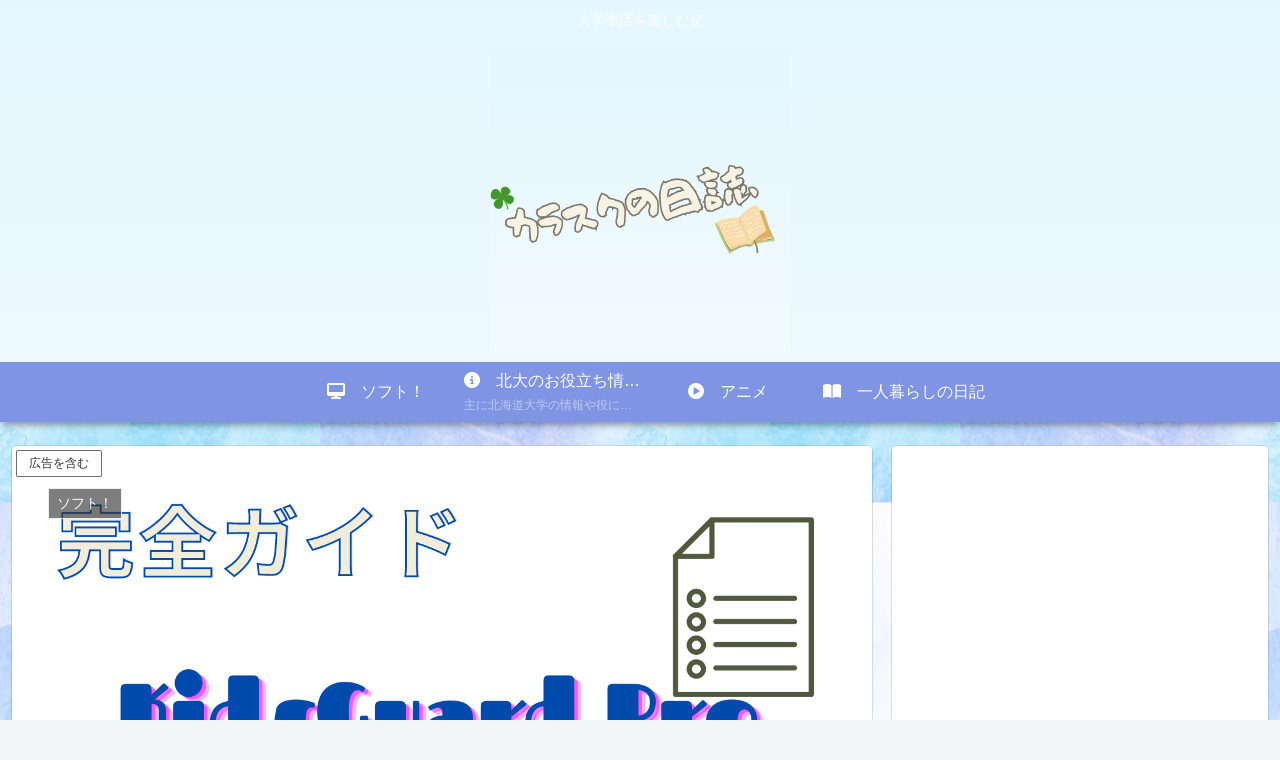

--- FILE ---
content_type: text/html; charset=utf-8
request_url: https://www.google.com/recaptcha/api2/anchor?ar=1&k=6LcGssgaAAAAAPhOd8RP_3m2n1whOQ4dgVx_M9uu&co=aHR0cHM6Ly93d3cua2FyYXNrdW4uY29tOjQ0Mw..&hl=en&v=PoyoqOPhxBO7pBk68S4YbpHZ&size=invisible&badge=inline&anchor-ms=20000&execute-ms=30000&cb=rfnwzhn0u0u7
body_size: 48770
content:
<!DOCTYPE HTML><html dir="ltr" lang="en"><head><meta http-equiv="Content-Type" content="text/html; charset=UTF-8">
<meta http-equiv="X-UA-Compatible" content="IE=edge">
<title>reCAPTCHA</title>
<style type="text/css">
/* cyrillic-ext */
@font-face {
  font-family: 'Roboto';
  font-style: normal;
  font-weight: 400;
  font-stretch: 100%;
  src: url(//fonts.gstatic.com/s/roboto/v48/KFO7CnqEu92Fr1ME7kSn66aGLdTylUAMa3GUBHMdazTgWw.woff2) format('woff2');
  unicode-range: U+0460-052F, U+1C80-1C8A, U+20B4, U+2DE0-2DFF, U+A640-A69F, U+FE2E-FE2F;
}
/* cyrillic */
@font-face {
  font-family: 'Roboto';
  font-style: normal;
  font-weight: 400;
  font-stretch: 100%;
  src: url(//fonts.gstatic.com/s/roboto/v48/KFO7CnqEu92Fr1ME7kSn66aGLdTylUAMa3iUBHMdazTgWw.woff2) format('woff2');
  unicode-range: U+0301, U+0400-045F, U+0490-0491, U+04B0-04B1, U+2116;
}
/* greek-ext */
@font-face {
  font-family: 'Roboto';
  font-style: normal;
  font-weight: 400;
  font-stretch: 100%;
  src: url(//fonts.gstatic.com/s/roboto/v48/KFO7CnqEu92Fr1ME7kSn66aGLdTylUAMa3CUBHMdazTgWw.woff2) format('woff2');
  unicode-range: U+1F00-1FFF;
}
/* greek */
@font-face {
  font-family: 'Roboto';
  font-style: normal;
  font-weight: 400;
  font-stretch: 100%;
  src: url(//fonts.gstatic.com/s/roboto/v48/KFO7CnqEu92Fr1ME7kSn66aGLdTylUAMa3-UBHMdazTgWw.woff2) format('woff2');
  unicode-range: U+0370-0377, U+037A-037F, U+0384-038A, U+038C, U+038E-03A1, U+03A3-03FF;
}
/* math */
@font-face {
  font-family: 'Roboto';
  font-style: normal;
  font-weight: 400;
  font-stretch: 100%;
  src: url(//fonts.gstatic.com/s/roboto/v48/KFO7CnqEu92Fr1ME7kSn66aGLdTylUAMawCUBHMdazTgWw.woff2) format('woff2');
  unicode-range: U+0302-0303, U+0305, U+0307-0308, U+0310, U+0312, U+0315, U+031A, U+0326-0327, U+032C, U+032F-0330, U+0332-0333, U+0338, U+033A, U+0346, U+034D, U+0391-03A1, U+03A3-03A9, U+03B1-03C9, U+03D1, U+03D5-03D6, U+03F0-03F1, U+03F4-03F5, U+2016-2017, U+2034-2038, U+203C, U+2040, U+2043, U+2047, U+2050, U+2057, U+205F, U+2070-2071, U+2074-208E, U+2090-209C, U+20D0-20DC, U+20E1, U+20E5-20EF, U+2100-2112, U+2114-2115, U+2117-2121, U+2123-214F, U+2190, U+2192, U+2194-21AE, U+21B0-21E5, U+21F1-21F2, U+21F4-2211, U+2213-2214, U+2216-22FF, U+2308-230B, U+2310, U+2319, U+231C-2321, U+2336-237A, U+237C, U+2395, U+239B-23B7, U+23D0, U+23DC-23E1, U+2474-2475, U+25AF, U+25B3, U+25B7, U+25BD, U+25C1, U+25CA, U+25CC, U+25FB, U+266D-266F, U+27C0-27FF, U+2900-2AFF, U+2B0E-2B11, U+2B30-2B4C, U+2BFE, U+3030, U+FF5B, U+FF5D, U+1D400-1D7FF, U+1EE00-1EEFF;
}
/* symbols */
@font-face {
  font-family: 'Roboto';
  font-style: normal;
  font-weight: 400;
  font-stretch: 100%;
  src: url(//fonts.gstatic.com/s/roboto/v48/KFO7CnqEu92Fr1ME7kSn66aGLdTylUAMaxKUBHMdazTgWw.woff2) format('woff2');
  unicode-range: U+0001-000C, U+000E-001F, U+007F-009F, U+20DD-20E0, U+20E2-20E4, U+2150-218F, U+2190, U+2192, U+2194-2199, U+21AF, U+21E6-21F0, U+21F3, U+2218-2219, U+2299, U+22C4-22C6, U+2300-243F, U+2440-244A, U+2460-24FF, U+25A0-27BF, U+2800-28FF, U+2921-2922, U+2981, U+29BF, U+29EB, U+2B00-2BFF, U+4DC0-4DFF, U+FFF9-FFFB, U+10140-1018E, U+10190-1019C, U+101A0, U+101D0-101FD, U+102E0-102FB, U+10E60-10E7E, U+1D2C0-1D2D3, U+1D2E0-1D37F, U+1F000-1F0FF, U+1F100-1F1AD, U+1F1E6-1F1FF, U+1F30D-1F30F, U+1F315, U+1F31C, U+1F31E, U+1F320-1F32C, U+1F336, U+1F378, U+1F37D, U+1F382, U+1F393-1F39F, U+1F3A7-1F3A8, U+1F3AC-1F3AF, U+1F3C2, U+1F3C4-1F3C6, U+1F3CA-1F3CE, U+1F3D4-1F3E0, U+1F3ED, U+1F3F1-1F3F3, U+1F3F5-1F3F7, U+1F408, U+1F415, U+1F41F, U+1F426, U+1F43F, U+1F441-1F442, U+1F444, U+1F446-1F449, U+1F44C-1F44E, U+1F453, U+1F46A, U+1F47D, U+1F4A3, U+1F4B0, U+1F4B3, U+1F4B9, U+1F4BB, U+1F4BF, U+1F4C8-1F4CB, U+1F4D6, U+1F4DA, U+1F4DF, U+1F4E3-1F4E6, U+1F4EA-1F4ED, U+1F4F7, U+1F4F9-1F4FB, U+1F4FD-1F4FE, U+1F503, U+1F507-1F50B, U+1F50D, U+1F512-1F513, U+1F53E-1F54A, U+1F54F-1F5FA, U+1F610, U+1F650-1F67F, U+1F687, U+1F68D, U+1F691, U+1F694, U+1F698, U+1F6AD, U+1F6B2, U+1F6B9-1F6BA, U+1F6BC, U+1F6C6-1F6CF, U+1F6D3-1F6D7, U+1F6E0-1F6EA, U+1F6F0-1F6F3, U+1F6F7-1F6FC, U+1F700-1F7FF, U+1F800-1F80B, U+1F810-1F847, U+1F850-1F859, U+1F860-1F887, U+1F890-1F8AD, U+1F8B0-1F8BB, U+1F8C0-1F8C1, U+1F900-1F90B, U+1F93B, U+1F946, U+1F984, U+1F996, U+1F9E9, U+1FA00-1FA6F, U+1FA70-1FA7C, U+1FA80-1FA89, U+1FA8F-1FAC6, U+1FACE-1FADC, U+1FADF-1FAE9, U+1FAF0-1FAF8, U+1FB00-1FBFF;
}
/* vietnamese */
@font-face {
  font-family: 'Roboto';
  font-style: normal;
  font-weight: 400;
  font-stretch: 100%;
  src: url(//fonts.gstatic.com/s/roboto/v48/KFO7CnqEu92Fr1ME7kSn66aGLdTylUAMa3OUBHMdazTgWw.woff2) format('woff2');
  unicode-range: U+0102-0103, U+0110-0111, U+0128-0129, U+0168-0169, U+01A0-01A1, U+01AF-01B0, U+0300-0301, U+0303-0304, U+0308-0309, U+0323, U+0329, U+1EA0-1EF9, U+20AB;
}
/* latin-ext */
@font-face {
  font-family: 'Roboto';
  font-style: normal;
  font-weight: 400;
  font-stretch: 100%;
  src: url(//fonts.gstatic.com/s/roboto/v48/KFO7CnqEu92Fr1ME7kSn66aGLdTylUAMa3KUBHMdazTgWw.woff2) format('woff2');
  unicode-range: U+0100-02BA, U+02BD-02C5, U+02C7-02CC, U+02CE-02D7, U+02DD-02FF, U+0304, U+0308, U+0329, U+1D00-1DBF, U+1E00-1E9F, U+1EF2-1EFF, U+2020, U+20A0-20AB, U+20AD-20C0, U+2113, U+2C60-2C7F, U+A720-A7FF;
}
/* latin */
@font-face {
  font-family: 'Roboto';
  font-style: normal;
  font-weight: 400;
  font-stretch: 100%;
  src: url(//fonts.gstatic.com/s/roboto/v48/KFO7CnqEu92Fr1ME7kSn66aGLdTylUAMa3yUBHMdazQ.woff2) format('woff2');
  unicode-range: U+0000-00FF, U+0131, U+0152-0153, U+02BB-02BC, U+02C6, U+02DA, U+02DC, U+0304, U+0308, U+0329, U+2000-206F, U+20AC, U+2122, U+2191, U+2193, U+2212, U+2215, U+FEFF, U+FFFD;
}
/* cyrillic-ext */
@font-face {
  font-family: 'Roboto';
  font-style: normal;
  font-weight: 500;
  font-stretch: 100%;
  src: url(//fonts.gstatic.com/s/roboto/v48/KFO7CnqEu92Fr1ME7kSn66aGLdTylUAMa3GUBHMdazTgWw.woff2) format('woff2');
  unicode-range: U+0460-052F, U+1C80-1C8A, U+20B4, U+2DE0-2DFF, U+A640-A69F, U+FE2E-FE2F;
}
/* cyrillic */
@font-face {
  font-family: 'Roboto';
  font-style: normal;
  font-weight: 500;
  font-stretch: 100%;
  src: url(//fonts.gstatic.com/s/roboto/v48/KFO7CnqEu92Fr1ME7kSn66aGLdTylUAMa3iUBHMdazTgWw.woff2) format('woff2');
  unicode-range: U+0301, U+0400-045F, U+0490-0491, U+04B0-04B1, U+2116;
}
/* greek-ext */
@font-face {
  font-family: 'Roboto';
  font-style: normal;
  font-weight: 500;
  font-stretch: 100%;
  src: url(//fonts.gstatic.com/s/roboto/v48/KFO7CnqEu92Fr1ME7kSn66aGLdTylUAMa3CUBHMdazTgWw.woff2) format('woff2');
  unicode-range: U+1F00-1FFF;
}
/* greek */
@font-face {
  font-family: 'Roboto';
  font-style: normal;
  font-weight: 500;
  font-stretch: 100%;
  src: url(//fonts.gstatic.com/s/roboto/v48/KFO7CnqEu92Fr1ME7kSn66aGLdTylUAMa3-UBHMdazTgWw.woff2) format('woff2');
  unicode-range: U+0370-0377, U+037A-037F, U+0384-038A, U+038C, U+038E-03A1, U+03A3-03FF;
}
/* math */
@font-face {
  font-family: 'Roboto';
  font-style: normal;
  font-weight: 500;
  font-stretch: 100%;
  src: url(//fonts.gstatic.com/s/roboto/v48/KFO7CnqEu92Fr1ME7kSn66aGLdTylUAMawCUBHMdazTgWw.woff2) format('woff2');
  unicode-range: U+0302-0303, U+0305, U+0307-0308, U+0310, U+0312, U+0315, U+031A, U+0326-0327, U+032C, U+032F-0330, U+0332-0333, U+0338, U+033A, U+0346, U+034D, U+0391-03A1, U+03A3-03A9, U+03B1-03C9, U+03D1, U+03D5-03D6, U+03F0-03F1, U+03F4-03F5, U+2016-2017, U+2034-2038, U+203C, U+2040, U+2043, U+2047, U+2050, U+2057, U+205F, U+2070-2071, U+2074-208E, U+2090-209C, U+20D0-20DC, U+20E1, U+20E5-20EF, U+2100-2112, U+2114-2115, U+2117-2121, U+2123-214F, U+2190, U+2192, U+2194-21AE, U+21B0-21E5, U+21F1-21F2, U+21F4-2211, U+2213-2214, U+2216-22FF, U+2308-230B, U+2310, U+2319, U+231C-2321, U+2336-237A, U+237C, U+2395, U+239B-23B7, U+23D0, U+23DC-23E1, U+2474-2475, U+25AF, U+25B3, U+25B7, U+25BD, U+25C1, U+25CA, U+25CC, U+25FB, U+266D-266F, U+27C0-27FF, U+2900-2AFF, U+2B0E-2B11, U+2B30-2B4C, U+2BFE, U+3030, U+FF5B, U+FF5D, U+1D400-1D7FF, U+1EE00-1EEFF;
}
/* symbols */
@font-face {
  font-family: 'Roboto';
  font-style: normal;
  font-weight: 500;
  font-stretch: 100%;
  src: url(//fonts.gstatic.com/s/roboto/v48/KFO7CnqEu92Fr1ME7kSn66aGLdTylUAMaxKUBHMdazTgWw.woff2) format('woff2');
  unicode-range: U+0001-000C, U+000E-001F, U+007F-009F, U+20DD-20E0, U+20E2-20E4, U+2150-218F, U+2190, U+2192, U+2194-2199, U+21AF, U+21E6-21F0, U+21F3, U+2218-2219, U+2299, U+22C4-22C6, U+2300-243F, U+2440-244A, U+2460-24FF, U+25A0-27BF, U+2800-28FF, U+2921-2922, U+2981, U+29BF, U+29EB, U+2B00-2BFF, U+4DC0-4DFF, U+FFF9-FFFB, U+10140-1018E, U+10190-1019C, U+101A0, U+101D0-101FD, U+102E0-102FB, U+10E60-10E7E, U+1D2C0-1D2D3, U+1D2E0-1D37F, U+1F000-1F0FF, U+1F100-1F1AD, U+1F1E6-1F1FF, U+1F30D-1F30F, U+1F315, U+1F31C, U+1F31E, U+1F320-1F32C, U+1F336, U+1F378, U+1F37D, U+1F382, U+1F393-1F39F, U+1F3A7-1F3A8, U+1F3AC-1F3AF, U+1F3C2, U+1F3C4-1F3C6, U+1F3CA-1F3CE, U+1F3D4-1F3E0, U+1F3ED, U+1F3F1-1F3F3, U+1F3F5-1F3F7, U+1F408, U+1F415, U+1F41F, U+1F426, U+1F43F, U+1F441-1F442, U+1F444, U+1F446-1F449, U+1F44C-1F44E, U+1F453, U+1F46A, U+1F47D, U+1F4A3, U+1F4B0, U+1F4B3, U+1F4B9, U+1F4BB, U+1F4BF, U+1F4C8-1F4CB, U+1F4D6, U+1F4DA, U+1F4DF, U+1F4E3-1F4E6, U+1F4EA-1F4ED, U+1F4F7, U+1F4F9-1F4FB, U+1F4FD-1F4FE, U+1F503, U+1F507-1F50B, U+1F50D, U+1F512-1F513, U+1F53E-1F54A, U+1F54F-1F5FA, U+1F610, U+1F650-1F67F, U+1F687, U+1F68D, U+1F691, U+1F694, U+1F698, U+1F6AD, U+1F6B2, U+1F6B9-1F6BA, U+1F6BC, U+1F6C6-1F6CF, U+1F6D3-1F6D7, U+1F6E0-1F6EA, U+1F6F0-1F6F3, U+1F6F7-1F6FC, U+1F700-1F7FF, U+1F800-1F80B, U+1F810-1F847, U+1F850-1F859, U+1F860-1F887, U+1F890-1F8AD, U+1F8B0-1F8BB, U+1F8C0-1F8C1, U+1F900-1F90B, U+1F93B, U+1F946, U+1F984, U+1F996, U+1F9E9, U+1FA00-1FA6F, U+1FA70-1FA7C, U+1FA80-1FA89, U+1FA8F-1FAC6, U+1FACE-1FADC, U+1FADF-1FAE9, U+1FAF0-1FAF8, U+1FB00-1FBFF;
}
/* vietnamese */
@font-face {
  font-family: 'Roboto';
  font-style: normal;
  font-weight: 500;
  font-stretch: 100%;
  src: url(//fonts.gstatic.com/s/roboto/v48/KFO7CnqEu92Fr1ME7kSn66aGLdTylUAMa3OUBHMdazTgWw.woff2) format('woff2');
  unicode-range: U+0102-0103, U+0110-0111, U+0128-0129, U+0168-0169, U+01A0-01A1, U+01AF-01B0, U+0300-0301, U+0303-0304, U+0308-0309, U+0323, U+0329, U+1EA0-1EF9, U+20AB;
}
/* latin-ext */
@font-face {
  font-family: 'Roboto';
  font-style: normal;
  font-weight: 500;
  font-stretch: 100%;
  src: url(//fonts.gstatic.com/s/roboto/v48/KFO7CnqEu92Fr1ME7kSn66aGLdTylUAMa3KUBHMdazTgWw.woff2) format('woff2');
  unicode-range: U+0100-02BA, U+02BD-02C5, U+02C7-02CC, U+02CE-02D7, U+02DD-02FF, U+0304, U+0308, U+0329, U+1D00-1DBF, U+1E00-1E9F, U+1EF2-1EFF, U+2020, U+20A0-20AB, U+20AD-20C0, U+2113, U+2C60-2C7F, U+A720-A7FF;
}
/* latin */
@font-face {
  font-family: 'Roboto';
  font-style: normal;
  font-weight: 500;
  font-stretch: 100%;
  src: url(//fonts.gstatic.com/s/roboto/v48/KFO7CnqEu92Fr1ME7kSn66aGLdTylUAMa3yUBHMdazQ.woff2) format('woff2');
  unicode-range: U+0000-00FF, U+0131, U+0152-0153, U+02BB-02BC, U+02C6, U+02DA, U+02DC, U+0304, U+0308, U+0329, U+2000-206F, U+20AC, U+2122, U+2191, U+2193, U+2212, U+2215, U+FEFF, U+FFFD;
}
/* cyrillic-ext */
@font-face {
  font-family: 'Roboto';
  font-style: normal;
  font-weight: 900;
  font-stretch: 100%;
  src: url(//fonts.gstatic.com/s/roboto/v48/KFO7CnqEu92Fr1ME7kSn66aGLdTylUAMa3GUBHMdazTgWw.woff2) format('woff2');
  unicode-range: U+0460-052F, U+1C80-1C8A, U+20B4, U+2DE0-2DFF, U+A640-A69F, U+FE2E-FE2F;
}
/* cyrillic */
@font-face {
  font-family: 'Roboto';
  font-style: normal;
  font-weight: 900;
  font-stretch: 100%;
  src: url(//fonts.gstatic.com/s/roboto/v48/KFO7CnqEu92Fr1ME7kSn66aGLdTylUAMa3iUBHMdazTgWw.woff2) format('woff2');
  unicode-range: U+0301, U+0400-045F, U+0490-0491, U+04B0-04B1, U+2116;
}
/* greek-ext */
@font-face {
  font-family: 'Roboto';
  font-style: normal;
  font-weight: 900;
  font-stretch: 100%;
  src: url(//fonts.gstatic.com/s/roboto/v48/KFO7CnqEu92Fr1ME7kSn66aGLdTylUAMa3CUBHMdazTgWw.woff2) format('woff2');
  unicode-range: U+1F00-1FFF;
}
/* greek */
@font-face {
  font-family: 'Roboto';
  font-style: normal;
  font-weight: 900;
  font-stretch: 100%;
  src: url(//fonts.gstatic.com/s/roboto/v48/KFO7CnqEu92Fr1ME7kSn66aGLdTylUAMa3-UBHMdazTgWw.woff2) format('woff2');
  unicode-range: U+0370-0377, U+037A-037F, U+0384-038A, U+038C, U+038E-03A1, U+03A3-03FF;
}
/* math */
@font-face {
  font-family: 'Roboto';
  font-style: normal;
  font-weight: 900;
  font-stretch: 100%;
  src: url(//fonts.gstatic.com/s/roboto/v48/KFO7CnqEu92Fr1ME7kSn66aGLdTylUAMawCUBHMdazTgWw.woff2) format('woff2');
  unicode-range: U+0302-0303, U+0305, U+0307-0308, U+0310, U+0312, U+0315, U+031A, U+0326-0327, U+032C, U+032F-0330, U+0332-0333, U+0338, U+033A, U+0346, U+034D, U+0391-03A1, U+03A3-03A9, U+03B1-03C9, U+03D1, U+03D5-03D6, U+03F0-03F1, U+03F4-03F5, U+2016-2017, U+2034-2038, U+203C, U+2040, U+2043, U+2047, U+2050, U+2057, U+205F, U+2070-2071, U+2074-208E, U+2090-209C, U+20D0-20DC, U+20E1, U+20E5-20EF, U+2100-2112, U+2114-2115, U+2117-2121, U+2123-214F, U+2190, U+2192, U+2194-21AE, U+21B0-21E5, U+21F1-21F2, U+21F4-2211, U+2213-2214, U+2216-22FF, U+2308-230B, U+2310, U+2319, U+231C-2321, U+2336-237A, U+237C, U+2395, U+239B-23B7, U+23D0, U+23DC-23E1, U+2474-2475, U+25AF, U+25B3, U+25B7, U+25BD, U+25C1, U+25CA, U+25CC, U+25FB, U+266D-266F, U+27C0-27FF, U+2900-2AFF, U+2B0E-2B11, U+2B30-2B4C, U+2BFE, U+3030, U+FF5B, U+FF5D, U+1D400-1D7FF, U+1EE00-1EEFF;
}
/* symbols */
@font-face {
  font-family: 'Roboto';
  font-style: normal;
  font-weight: 900;
  font-stretch: 100%;
  src: url(//fonts.gstatic.com/s/roboto/v48/KFO7CnqEu92Fr1ME7kSn66aGLdTylUAMaxKUBHMdazTgWw.woff2) format('woff2');
  unicode-range: U+0001-000C, U+000E-001F, U+007F-009F, U+20DD-20E0, U+20E2-20E4, U+2150-218F, U+2190, U+2192, U+2194-2199, U+21AF, U+21E6-21F0, U+21F3, U+2218-2219, U+2299, U+22C4-22C6, U+2300-243F, U+2440-244A, U+2460-24FF, U+25A0-27BF, U+2800-28FF, U+2921-2922, U+2981, U+29BF, U+29EB, U+2B00-2BFF, U+4DC0-4DFF, U+FFF9-FFFB, U+10140-1018E, U+10190-1019C, U+101A0, U+101D0-101FD, U+102E0-102FB, U+10E60-10E7E, U+1D2C0-1D2D3, U+1D2E0-1D37F, U+1F000-1F0FF, U+1F100-1F1AD, U+1F1E6-1F1FF, U+1F30D-1F30F, U+1F315, U+1F31C, U+1F31E, U+1F320-1F32C, U+1F336, U+1F378, U+1F37D, U+1F382, U+1F393-1F39F, U+1F3A7-1F3A8, U+1F3AC-1F3AF, U+1F3C2, U+1F3C4-1F3C6, U+1F3CA-1F3CE, U+1F3D4-1F3E0, U+1F3ED, U+1F3F1-1F3F3, U+1F3F5-1F3F7, U+1F408, U+1F415, U+1F41F, U+1F426, U+1F43F, U+1F441-1F442, U+1F444, U+1F446-1F449, U+1F44C-1F44E, U+1F453, U+1F46A, U+1F47D, U+1F4A3, U+1F4B0, U+1F4B3, U+1F4B9, U+1F4BB, U+1F4BF, U+1F4C8-1F4CB, U+1F4D6, U+1F4DA, U+1F4DF, U+1F4E3-1F4E6, U+1F4EA-1F4ED, U+1F4F7, U+1F4F9-1F4FB, U+1F4FD-1F4FE, U+1F503, U+1F507-1F50B, U+1F50D, U+1F512-1F513, U+1F53E-1F54A, U+1F54F-1F5FA, U+1F610, U+1F650-1F67F, U+1F687, U+1F68D, U+1F691, U+1F694, U+1F698, U+1F6AD, U+1F6B2, U+1F6B9-1F6BA, U+1F6BC, U+1F6C6-1F6CF, U+1F6D3-1F6D7, U+1F6E0-1F6EA, U+1F6F0-1F6F3, U+1F6F7-1F6FC, U+1F700-1F7FF, U+1F800-1F80B, U+1F810-1F847, U+1F850-1F859, U+1F860-1F887, U+1F890-1F8AD, U+1F8B0-1F8BB, U+1F8C0-1F8C1, U+1F900-1F90B, U+1F93B, U+1F946, U+1F984, U+1F996, U+1F9E9, U+1FA00-1FA6F, U+1FA70-1FA7C, U+1FA80-1FA89, U+1FA8F-1FAC6, U+1FACE-1FADC, U+1FADF-1FAE9, U+1FAF0-1FAF8, U+1FB00-1FBFF;
}
/* vietnamese */
@font-face {
  font-family: 'Roboto';
  font-style: normal;
  font-weight: 900;
  font-stretch: 100%;
  src: url(//fonts.gstatic.com/s/roboto/v48/KFO7CnqEu92Fr1ME7kSn66aGLdTylUAMa3OUBHMdazTgWw.woff2) format('woff2');
  unicode-range: U+0102-0103, U+0110-0111, U+0128-0129, U+0168-0169, U+01A0-01A1, U+01AF-01B0, U+0300-0301, U+0303-0304, U+0308-0309, U+0323, U+0329, U+1EA0-1EF9, U+20AB;
}
/* latin-ext */
@font-face {
  font-family: 'Roboto';
  font-style: normal;
  font-weight: 900;
  font-stretch: 100%;
  src: url(//fonts.gstatic.com/s/roboto/v48/KFO7CnqEu92Fr1ME7kSn66aGLdTylUAMa3KUBHMdazTgWw.woff2) format('woff2');
  unicode-range: U+0100-02BA, U+02BD-02C5, U+02C7-02CC, U+02CE-02D7, U+02DD-02FF, U+0304, U+0308, U+0329, U+1D00-1DBF, U+1E00-1E9F, U+1EF2-1EFF, U+2020, U+20A0-20AB, U+20AD-20C0, U+2113, U+2C60-2C7F, U+A720-A7FF;
}
/* latin */
@font-face {
  font-family: 'Roboto';
  font-style: normal;
  font-weight: 900;
  font-stretch: 100%;
  src: url(//fonts.gstatic.com/s/roboto/v48/KFO7CnqEu92Fr1ME7kSn66aGLdTylUAMa3yUBHMdazQ.woff2) format('woff2');
  unicode-range: U+0000-00FF, U+0131, U+0152-0153, U+02BB-02BC, U+02C6, U+02DA, U+02DC, U+0304, U+0308, U+0329, U+2000-206F, U+20AC, U+2122, U+2191, U+2193, U+2212, U+2215, U+FEFF, U+FFFD;
}

</style>
<link rel="stylesheet" type="text/css" href="https://www.gstatic.com/recaptcha/releases/PoyoqOPhxBO7pBk68S4YbpHZ/styles__ltr.css">
<script nonce="38_IeTZHVaqYArPtWKSCaw" type="text/javascript">window['__recaptcha_api'] = 'https://www.google.com/recaptcha/api2/';</script>
<script type="text/javascript" src="https://www.gstatic.com/recaptcha/releases/PoyoqOPhxBO7pBk68S4YbpHZ/recaptcha__en.js" nonce="38_IeTZHVaqYArPtWKSCaw">
      
    </script></head>
<body><div id="rc-anchor-alert" class="rc-anchor-alert"></div>
<input type="hidden" id="recaptcha-token" value="[base64]">
<script type="text/javascript" nonce="38_IeTZHVaqYArPtWKSCaw">
      recaptcha.anchor.Main.init("[\x22ainput\x22,[\x22bgdata\x22,\x22\x22,\[base64]/[base64]/[base64]/bmV3IHJbeF0oY1swXSk6RT09Mj9uZXcgclt4XShjWzBdLGNbMV0pOkU9PTM/bmV3IHJbeF0oY1swXSxjWzFdLGNbMl0pOkU9PTQ/[base64]/[base64]/[base64]/[base64]/[base64]/[base64]/[base64]/[base64]\x22,\[base64]\x22,\x22wpLCiMKFw7zDhcOIwqvDt8Odw5PCo1BuV8KMwpw5ezwFw4TDpB7DrcO5w4fDosOrccOKwrzCvMK1woHCjQ5AwpM3f8O0wqlmwqJ+w4jDrMOxJ2HCkVrClTpIwpQyO8ORwpvDqcKuY8Orw5zCusKAw75zEDXDgMKBwoXCqMOdWEvDuFN5wqLDviMbw5XCln/CtHNHcGRXQMOeGGN6VGnDmX7Cv8OBwoTClcOWLl/Ci0HCmRMiXwzCjMOMw7lhw6tBwr5NwpRqYBLCimbDnsOkScONKcKLQSApwpXCoGkHw73CumrCrsOzT8O4bSTCnsOBwr7Dr8KMw4oBw77CjMOSwrHCi2J/wrhHDWrDg8Kaw6DCr8KQTQkYNwUmwqkpXcKNwpNMHMO5wqrDocOHwobDmMKjw6FZw67DtsO0w45xwrtVwqTCkwA9fcK/[base64]/ClcK5w4o6NMKiR8O6exRCw4hIwr3CvTDCvsKUw6zDs8KHw5XDpzYBwrrCiE0qwo3Di8KDXMKEw7LCl8KCcHLDh8KdQMKMAMKdw5xGHcOyZk3Dr8KYBTfDgcOgwqHDlMOIKcKow7bDo0DClMO/fMK9wrUVEz3DlcOEJsO9wqZYwqd5w6UOAsKrX1Bcwop6w5YsDsKyw7/[base64]/[base64]/DojJneRzDrEDCgiDDqgs6wr5XD8OPwo54UcOlY8KaL8OSwp8TBR3Dt8K+w74IBMOjwqlqwqjClipew6LDpRloW1hBCSHCp8KUw4NFwovDkMOJw5R1w4/[base64]/[base64]/Dg1jDncODwpVswpLCpXfDgcOMw5YvT1oCwrsrwrvCjsKdb8O7w5fDkMKQwqwhw4TCocKHwqxLIcO+wrwHwpzDlBsnI1oTw7vDoWkEw4HCqMK7MsOnwrBBEMOULsK9wrAXwoDCocO6wrPDiwfDrjPDrS/DuTbCmsOdCFvDscOEw75CZFfDowzCrmTDgRnDox5Bwo7CoMK/OHxDwpI8w7fDg8OWwrMTCcKkdsKpw6kwwrlUYMOnw4nCsMO8w7ZTWMOeZSzClhrDocK6d3/CvDxhAcO9wrwuw7/[base64]/wo7Dr8OVw4ZvLUg9wq1XVMKZAxHDgsK3wrAHw7vDusOUKMKLOcOab8O/IMK7w5DDrMOTwpjDrhXDpMOXRcOBwpAwIFrDmTjCo8OXw4bCgMOaw77CpWjCvcOwwokUYMKWScKueU46w6Jaw7c7bFQiIMOtcwHDjy3CnMO/YBzCrxrDsVwoOMOcwo/[base64]/w5rDqQ8UVsKzIcK+wocEPEALw5U9wrrDqsKmw68eCh3CnRzDl8KGw5J+wqtcwqPCtBlXBcO4Wxt3w57ClVXDucOUw4BMwr/[base64]/DtcKVw4bCqMKqcQpTOsONaMOFwoMMwrEWNW07VzRTwpTCo03CoMK9QV7ClE7CgkxvUV3CoXMrL8Kmc8KGGWPCsVPDpcKnwqcmwpwDAhzCicKzw5U4AFHCjjfDnn5XO8Odw5vDtlBnw5/CicOCFEYxwoHCmMO8TnXCgEwKwoV0bcKCWsKxw6fDtH7CqMKAworCpsKxwrxVbMOswrbCrgsUw7TDiMOFVizChzItRH/CigHDjMKfw61uMSnDkXHDuMOYwrkUwr/Di2DDr3wew5HChjjCmsKIMQM6BEXDhyTDhcOWwp7CrsK/S1PCqzPDosOASsOGw6XClBgIw6UDJ8KEQVFzScOMw70MwoTClml8eMKrAUllwp7DocO/wo7Dl8KIw4TCkMKiw7V1IcKCw5YuwpnDrMKnRRwxw5LCmcK/[base64]/w4/DosO8P0Fkw6DDtcKOV8KpeMKTwr0MTMOXBcKQw5dwaMKZWQBEwpbCksO2BRJ1AcKHworDuFJyXzTDgMO7G8OXBl9dQCzDocKUCTFqP0I9JMKhX0PDrsOJfsK9EsOxwpDCh8OedRLCsGhKw7/DgsOXwq/CjsOWbxXDqw7Ds8OGw4EHRCPDl8O4wqvCnMOEG8Kiw6h8JCXCrSBECznDr8O6PSTDuXDDqgx6woFTVWDCkw4Tw4DDkicdwrDCgsOVw7HCkzLDvMKWw5NiwrDDlMO1w5Afw6dUwozDsA/CnMKDHRMKWMKkNwg9NMOnwoDCusO2w7jCqsK0w7/[base64]/Du8KZwojCk8ODKSrCjsK1w4fDqkADwrPCsVzDlsKxWcKVwo3DkcKxZTzCrGbDvMKmU8KuwpzCozlww6zCnsKlw7h9JMOSLGTCusKnMQN1w4TCjCFHScOpwq5Ze8Oqw79Ywo40wpIcwr4Hb8Kgw6fCp8KCwrXDgMKHdELDqm3DgEHChxNiwq/Cv3QvZ8KOw4I+Y8K7QCImHQ51BMOjwq3DucK4w6XCrsKxVcOASV4fP8OCQFoLwrPDpsO9w5rDlMOXw4Icw5ZjcMOAwrHDsifDk0Egw6NNw4pPwrjCql5aLkpnwqJ7w7XCjcK0ZVMeWsOTw68YQ0J3wqFhw5skFXk3wofCuH/DgUoKDcKmehzCqsOQHGtWIWrDgsOSwoPCswQZXsO+w7HCkD5IVnbDpArDrkAlwopaFMK0w7/CvsK9FA8Iw6jCrQbCgj8iwpUtw77CvGRUSkUcwrbCvMOpd8KJDDTCk0/[base64]/w6HCuwbDpMK6KMOdw6rDlcKjwr0nUBPCr0zDoQw0w4x/wpDDosKOw63DpsKww7vDgChwQ8KSV2w3Ym7CtmcAwrXDvEnCsGDCrsOSwo5mw6soPMKeesOuZMKIw6p7ZjLCj8O3w5BdY8OWYTLCjMKMwp/DuMOmdxHDpjsZZsKYw6fCl3/Dv1HCgzbChsOTK8O7wo95JsO9fQ4eA8OCw5HDqsKhw4dvCF3DoMOkwq7CpU7DogzDlQgREcOFYMO6wqDCucOowp7DmgnDjMKYGMK9MFnCpsOHwqFuHFHDjjzDu8ONRQp3w7BRw4x/w7Zjw4nClsOfeMOMw43DssO0WwkswoAqw6U5dsOVCWldwrt+wobCkMOoUAd0L8Ogw7fCi8KXwqjCpjYBHcKAKcOQWycdW2TDgnwdw7bDk8OdwpLCrsK4wpHDt8KawqcFwrvDjAgIwoh/H0cWGsKEw5fDg3/Cnx7Ct3JEwrHCrMKMF17DpHl+VxPDq0nCqXJdwoFEw67CnsKpw73DuQ7DgsKmwq/DqcOVw5FJasOkD8O9TTZSNyE3bcKLwpZmwoIkw5k/[base64]/w7TDpRhvS0VDcsKlwpYia27CiAjDoTbChcK+EcK+wr8ffsKvUMKyXcKKTGxoNMO0KVJ4byzClTjCpCNrNsO5w6nDtsO1w6BOGnLDknIEwqrDhjnCr0Z3wqzDnMOZIjrDrF3CnsOZKHTDmGrCs8OubcKLfsKow5/DiMK+wpYRw5nClcOQNgbCkCLDh0HCs0xBw7XDuFEHZGIIIcOhaMK2w73DksKvA8KQwokgc8OUwoLDnsKJwpbCgsK/[base64]/CjTrDmRHDhU/DnEQEw4RyYMK+bmfChjgSfFoob8KVw5jCtiBxw6bCv8Oiwo/Dr1dIZlMKw4DCsWPDtUN8AipcHcKfw4JBKcOIwr/DpFgqGMO2w67DscKDbcONJcO4woZEYcOjAhcXacOtw7jCj8K2wqBgw4c/[base64]/wqzCoTjCijjDssKOcTdzVsKxw69bB0jDi8Oqw7jCg8KVbcOBw5o0MBM+ECTDvSjDgcOvSsKQLGnCrmcKL8KLwr00wrVhw7/Do8OLwpvCvMOBGsOSa0rDicO+wrnDuFF/wqRreMKpw5IMVcO3Pg3DhGrCoXUcCcK8KmfCoMK/w6nCgznDmHnClsKVYTJewojCgQrCvXLCkmV4MsKCacOeB3rCpMKkwobDr8O5TBTCrzYRCcODSMOpw5VCwq/Cv8KDaMOgw6zDiDzClDnCuFc+a8Kmag0pw6zClR5AFcO4wrjCq3PDgiYewo8wwqchI1/[base64]/DuBrCvMKZw6jCrsKVCEPDqA0DwqUhw5B3woBYw75hXcKHLW1WCA/[base64]/CjsOZLcOmNMK3wrsIwrxYwprCjcOQw6h/wo7DhsKQwo5pwrrDrE/CsmoZwogvwqdyw4LDtwdDbsK+w7HDpcOIQmAMX8Kow4x4w5nDmiU7wr/ChMOPwrnCmcOqwq3ChMKwCsKLwodAwr4Nwo9Yw7/CjhoQwojCgS7DrQrDnClLd8O2wolfw5InCcOZw4jDmsKKSj/[base64]/w6HDsAlbNlAEwoAJwrbCqsOvw7UKw5tDfcO4QmdcCRRdZFXDrMKzwr4/wrM7w5LDtsO3M8KMU8K6A0PCiyvDrsOdTSgTMmBYw51UOznCicKpWcKSw7DDlFTCisOYwoHDl8Ksw4/DrjjCi8O3W17DjcOewq/DpsKHwqnDlMOPNlTCm17DtMKXw5DCjcOzHMKJw6TDuxkkDDBABsOjcVchEMO2AMOHM0R2wrnCgMO9bMKXbmg4woDDvFYUwo0wL8Kewr3Cp18Bw6AmDsKIwr/[base64]/w6HDkGjCgGMhwqXDjcODw7HCgcKYw7JyRnteBB7CtQ5aCsKzTU/Cm8KubRgrfsO/w75CKiMdKsO0w67DrELDn8O4SMOdfsOQP8KgwoJ/[base64]/CoVYrGDJXw4nCvT7DtlQKTBAUKxtTw7zDkwRXXwtyWMKIw7oEw4zCh8OSZcOCwoRCNsKZE8KNbndtw63DvS/Ds8KnwpbCrlzDjHHCsxs7ZjUtRgIcZMK0wp5Gwo5dCxZXw7vCrxlvw7bDg0REwpcnDELCkVQhw5bCicOgw5MfCHXCuljDo8KPN8KIwqjDiDsmY8Kawq3DjsOwDVYOwrvClcO6ccOgwrvDkR7DrlIXbsKowrfDvMK3fcOIwrFewoYUAW/DtcKzOyI/PDzCo3LDqMKlw6zCgsObw4jCu8OhQMK4w7TCpQHDoVfCmHRDwrHDvsKle8K1FsKWIEMcwp8WwqsiRTjDggtuw6fCiirCqhp4woLDmyrDp0cHw6PDo2YLw48Rw63DgQvCsyJuw7/CmHt0C3BrdHHDiSYVD8OkSwXCisOhWcOZwrF+FsOswrPCjcOfw4rCpxTChX0/PSY0FnQvwrrDvgNaWiLCv2kKwqrCs8KkwrZTE8O8wpHDq0YpGcKTHyzCiU3CkEUVwr/Cv8KiLzZqw4fDrxnCv8OVecKzw5sZw78/w6sad8OVHMK/w7PDkMKwSShdw6DCn8KBw4YZZMOEw4TCnxrDmsKGw6UOwpDDvMK7woXCgMKIw77DtsKOw493w7LDv8OqbWc0TMK4wqLDkcOMw7wjAxE7wo5DRF/[base64]/[base64]/CtF0Ow7YJVTMIwq9pw5XDrMOiw7zDrcKPw7kFwrxkClPDgMKiwofDkEDDi8O4KMKiwrnChMKldcKoDMKufHLDosK9ZWrDnMKjPMOqcTTCrcOnNMOxwpJaAsOew73CkC5tw6hhPQZDwrTCs0HDvcO+w67DgMKDAVxpw5zDr8KYwo/[base64]/WhDDlsOfTsKBw6p5YMKAOU7ChcKkD3xkUsKTZh1mwpo1BcKeZTjDscO3wqvChS5gVcKWQTMTwqVRw5fCosOfFsKIWsOVw7p0wpHDlsOKw5/DmiIoEcOlw7ldwqfDqQIxw6HDjWHClsKNwplnwrPDm1nCrDBLw6cpVcKlw5DDklbDuMKCw6/DvMOSw7UUO8OPwocgSsOlUcKpFMK3wqLDtg9vw69WVU4qDThnTzHDv8K0LwbDjsOnZMO1w6TCoBzDjMKXLhInWsOpTyEfSsOFPGrDqQIGKMKKw7zCqsKdHn3DhkfCo8O2wq7Cg8KNf8KMw4TCih/CpsOhw4lmwp16GxPCnQI9wp0mwpN6Lh1SwrrCt8O2MsOMSAnDg2UOwpbDpcOGw5/Doh5Zw47Dj8KPfsK+bSxxQTXDhFUnTcKvwpvDv2IvHFxufgTClUjDhiMBwrBDMnvCsnzDh3ZafsOMw67Ch0fDtsOrbVFsw4pJfDBEw4fDqMO/w6AmwoUIw7xCwrvDghQWbQrCjFc5cMKiA8O5wp3DkyDDmR7CkyBlcsK2wrtQACXDicO4woDCrQDCr8O8w7HDjUlPCAvDiDzDu8K6wrZNw7PCqX1BwprDplcFwpzDgWwSbcKdfcKJC8K0wrdpw5zDkMOfLHjDowvDsT/[base64]/Lh0/w6Mxw4nCoMKLfDPCncOlaMOHQ8O+RMOZVcOiNsOgwrXCuSdfwqRReMO0acKaw6BEwo1VfMO5T8KdeMO/[base64]/fyfDtjDCs8KIw7vDisK0wolIDUNhwo7DuAXCgsKJWlYiwq7CgcKpw5cfP0Y8wr3Dn0XCh8Kjw440fsKTH8KYwpjDli7DkMO3wodZw4kOD8Oqw7UBTMKTwoXDr8K7wpDCskfDmsKfwoJnwqxNwopse8OGw5YqwrLCkEIlKWjDhcOzw74KWD0hw7vDoS/CmsK4w7kHw77DpT3DgQJiFmrDl07DnTgRMmbDsCvCnsKTwqTChMKKw5smbcOIfcKww6/DvSbCk1XCp1fDqhjDpl/Cm8ONw71Fwq5sw6Q0Tj3CjMOOwr/Dg8Klw4PCnFvDm8KBw5dhPSQaw4gmw5k/[base64]/Ch8KlwrRDdsK9wo99wonDrS/CqMK9woVLFsO9ViVUwrPCusO9CsOmQQRtfMO0wo9eUcOnJ8KAwq0pdCdNXcKmBcKxwowgDcOnZsK0w6howoLCgxLDtsOkwo/Cv1jDjsOHN2/CmMOmHMKGEsOdw67DoRsvMsKrwrjChsKjGcOQwrAAw5rClgt8w40XdcKewpHCnMOtHcOCRWrClz8Sdh9FTj7CpyzCiMKvP1sTwqPDt3FywrLDjMKxw7TCvcOqWE3CpjHDrg7DtDJJO8OXMxoKwoTCqcOrAsOzIGU1acKtw48Uw5/DjcOId8KsKm3DjA/Cg8KbNsOuI8KWw5gVwqHCvBgIf8K+w6w8wrxqwrR/w513w7UUw6HDrMKORWrDpwJ6UQfDkQzCmgwyAwEhwo02wrTDlMOxwpoXecKwHnJ4ZcOoFcKNVMK7wrdhwpZXG8OgAVxfwpDClsOawrzDnTZLB1LClQF/J8KGdFnCnljDvVzCkMKyf8Oew6jCgMOURMOAX1jClcOUwrgmw6goWcKmwo7Con/DqsKUMQIOwpUHwq/DjCzDmhzDpConw6JiAT3Cm8K9wqTDhsKYY8OYwpjCnnnDpjAjPh3Cnjc6SFtwwoXCmcOZK8Kmw5Muw5zCqkLCh8OBNH/Cs8O3wq7CnX8ow5VFwp3DojXDlsKVwq0Fw74/CQDCkw7CqsOEw7AEwoPDhMOawo7CscKtMCoAw4jDiDBnB3nCgcK2TsOjGsK2w6RNGcKyecKLwrEraltVIVxOw5/DlyLCo3YCUMOdSlLClsKDNHTDs8KaN8OLwpBKWRzDn0hxdiLDijRUwpduwrXDikQ1w4AxCsKwWlAdE8Orw6UKwr5wTQtoJMO+w4w5ZMKfesKpUcO4fwXCmsOQw6pmw5DDrcOEw6HDhcO1ZhnDg8KQBsO/BsKBLmHDsH/DrcO+w7/Cl8Oxw6NMwqbDu8OBw43CvMOjDDwxP8KNwq1yw73CqSVyVV3Dk2hUUsOGw77Cq8OQw7QsRMKGDsOdb8K7w7zCiy51AsKMw6bDiUDDvcOtQi0gwrvDt0oAAsOKUl3CtsKaw50+w5Fpw4TDiEJow77CpsK0w7HDlmIxw4zDhsOPW2Bswp/Do8KfVMKAw5NkW2UkwoIwwp/CiEYUwpnDmTVfVWHDrA/[base64]/Ci8OKwpnCq8KnWMOTwpMXwpTDhsOrw6ppw51Aw7XDm1wKfTvDkcKUQ8K9w55CT8OYV8KafD/DpsOoKmgCwofDj8KrRcKHTX7DrwnChcKxZ8KBHcOjXsOkwr0yw5PDqhJ2w75iC8OKw4zDusOjVgc8w5PCocOdWcK4SGoXwrJtcsO/[base64]/DpUYGw7zCvB7Dh3dPfhLCkxd1RFxSH8Kiw5PDsg/DlcKoemwowo5HwqTDpBYAAsOeIBrCqnNFw5DCsUhHd8OJw4bCmTtDb2rCqsKcTS8WXQfChkh7wot1w5AaUltiw6AHLsOkXMK4fQgnCld7w4HDvcKmZ0rDiwAmYTXDp19IT8KuKcKiw4pmcQNwwootw4/CmiDCisKhwrQ+QHTDhsKMflvCryM4w7FYE29oKSh9w7PDmMOHw5PDgMKUwqDDqwXChxhoQsO5wrpVU8OMO1HCnzhAwofDp8OMwpzDvsOEwq/[base64]/[base64]/CnMOyb8KFCMOwPMKaw7TCicKcw5BoCnNfwp3Dr8Oyw4fDlcK8wq4ITcKKS8Oxw4FiwqXDtWbCoMK7w6fCrlvDiH1UNhXDmcKSw40Rw6bDokbCqsO1YsKKGcKaw4bDtMOFw7BFwofCmhLCnMK1wrrCpDTCgsKiDsOPEcOwQj7CqMKaesOvZXVOwqUdw4jDhg/CjsODw75Pw6EAX0Mpw7jCu8OWw7DDsMKpwp/DkcKdw5o1wp0WAsKOVMOTw57CscK5wqbDtcKKwo89w4fDgywNYGE3A8ONw7k3w77CvUzDoBjDi8KDwpfCrTrCjMOJwpd4wpTDgUnDgDsOwrp5BcKhfcK1Zk3DtsKKw6ULOcKpURcsTsKewolKw7fCuVrDi8OMw5U9DHIPw4EeaX9Qw65/IsO4Lk/[base64]/DgFphwppIEyjCuQBVwpXDmyzCmnodZm5iw7PCs0FVTMOWwqUSwpjDhRAAw7/Coy1wZsOjWsKNXcOeKsOeLWLDgygFw7XCoyfDjAdAacKyw4srwrzDrcKMWcO/I1LDusO2SMOcT8K7w6fDisKjOhxXb8Ouw4PCkVXCuV8SwrYfS8KMwoPChcOIPycCUcO5w4LDs38wRcKww6jChQLDrcO4w7JGfndnwr/Dk2vDqcOUw5IewqbDg8K7wq/Drk5mf0vCvMOMG8OfwpzDscKEwqFrwo3CmMK8HynDrcOpKEPCgcKPcnLCnDnDnsKFXRDCjmTDsMKow6gmD8Ota8OeH8K4JUPDpcObScOmP8OGScKhwqvDlMKiXEsvw4TCkMOmKEjCq8OjCMKLPMOTwpBCwp4lU8Kkw5LCr8OARcOqWQ/CmFvCnsOPwpkKwqVQw7Qow5rCnA/CrHPCi33CgAjDrsOrU8Ovw7rCosOCwqPDusO/wq3CjnJ4dsOEJmDCqSVuw7PCmlh9w7hJPFDCnDXCknPCqcOFSMOJBcOcWMOXawBGOFgdwo9XEsK3w6TConwOw5Uvw73DnsKeTsKbw5oTw5/DtxbDnBJBFgzDpVPCrT8Vw6d7w6R8UGTCnMOaw7DClMOQw6sgw6zDncO+w49dwqssbcO7J8OQPMKPSMOMw4nCiMOIw4/DicKxLmJjNzdUwqTDosKNIUrCmEZiCsO0M8Ocw73CqMKuLcOUQcOpwo/DvsOYwqPDlsOIJQdww6hSwr0GOMOQA8OHQsOQw6ECOsOuGWfCow7Du8K6wqkia3LCnCbDg8K4aMOlVcOaGsK/w7xgAMK3Z2o6XDHCsGrDgMKIw4h+F2jDjzh0dD9qVQgmAMO/w6DCk8KqScOlaUQwH2vCgMOBScO3KMKswrg/[base64]/w6LCgnLDq8KNRMK5w7TDhMK4UMOVwqjCjU3Cm8OQKmjCvyMmRsKgwrrCgcKZcApVw7RowpEAIGA/YsOHwrTDssKhwo3Dr2XDkMO1wol9fCnDv8OqQsKOw53ChwAbw73CgsOwwpR2N8OPwq8WQcK/ZA/[base64]/NCHDl0MfCsKww5TDlcOqIcOqw53CtyfDt8K3w4RWwqXCunfCksObw6J6wpk3wp7DvcKTFcKrw5pdwrTCj3XCsQY7w5HDhQTDpxrDhsO0U8OyaMOCW3tkwr4Rwow0wr/CrypjO1IUw6hrNcKuO24ewqfCuGEBPDTCssOrdMOIwqRFw7vCqcOdKMOtw5bDvMOJQAvDqMKkWMOGw4HDrlp8wpsYw5DDjsKLO18vwovCvgsSw7bDmRPDmUg7VFTCscKLw7zCmzdRw4jDtMK8BmNlw4bDhSItwrLClXMswq7CmcKDRcODwpdpw6kZd8ONEi/[base64]/wp/CpsOHw7AaYU7ChsK2f8OFBnnDoirDlwPCncKSCTrDrCvCgGnDhsKuwqTCkRoVLjAQLCwjUMKqY8KRw5HCrnzDuRUKw5nCtWZHInjDugXDlsO6woXCm2s9TcOgwrVRw6BLwqLDhsKow68dAcOFCTJrwqF6w5TChMKjeShwCyQFw4NTwogtwr3CqEbCgMKRwokuAsKfwr/Cp1bCjj/[base64]/Dr8OZZ8KTD8Kvw6DDqgMHFiLDsGM1woBawofDrsOXHsKxDsK1G8OKw67Dm8O1wpd7w7Ehw6DDuHLCtT4NPGdew4dVw7fCvRFkXHFtTn5/w7YGTSQOPMOnwrXDnibCnDRWDsO6w7knw4BOw7/CucOOwqsNd3PDiMK7VFDCn1pQwo4Lwq7DnMKtZcKXwrVHwobCrhlFAcONwpvDlkvDikfDucOHw4YVwr9lKk4fwpLDj8Knw6HChhxpw4vDh8KawrR8cmxHwpTDuzHCkCJvw6XDuiTDpWtew4bDqRPClkcnw5zCpz3Ds8KoKcOVcsK5wq/CqDfCl8OfOsO2Z3VTwprDrGjCjcKCwp/DtMKnfcOnwqHDvVNvN8KAwp7DkcOcWMO9w5bDsMODIcKdw69iwqZ5aTAgXMOSKMOrwptwwocXwp9gfGxOI2TDmx7DoMO2wrwww7I9wo/DpntvB3XCl1p1GcOPMXMxRsKkFcKIwrrCh8OJw5TDmU4mZMKOwr3Dr8OnOhHCr3xRwojDk8OSRMKqA19kw6/Cpw5hXCodwqs3wrlYbcO9K8OYRSPDgsK/[base64]/[base64]/CqTlfw6bCsXdHw6fDnj/CrcKDOMK4OVAQwqrCk8KzwqLCk8OGw6HDocKxwr/[base64]/[base64]/[base64]/CnMKUWjVBwrcmwpzCpyfDpm0ewooZXMKZMDpXw7XDuVjCuBxETEbCnCNhTsOwaMOYwp7ChmwSwrtRfsOrw7XDrsKmBcKww5XDl8Knw79gw4kiVMKJwo3Dk8KqIip+TsO+d8KZHcO6wrt3R1VywpQ/w5ELcDoaECvDr2c9D8KcckgGf2E+w5BHLcONw47CmcOjCxkRw5hWJMK/HMOnwrE8cUTCkW0RXcOseRXDl8KCE8ORwqBlJcKMw6HDmSVaw58vw6UmQsKXORLCpsKbAsK/wpHDscOJwoAYQGLCgnnCqTRvwr4Fw7vCh8KMZlvCucOHFFHDgsO3dMKiVQHCmAN5w79XwrHDphAUEsOKHjYuwpEhNcOfwovDohLCg0rDtSPCisKTwqrDjsKeQsKFcU8xw4VMZxBUQsOiRXTCoMKeO8KCw4FCESfDoy4+EHXDt8K3w4U4YsKSTRd3w6F0wpgLwp5Zw7/CkW3CuMKuPDMxR8OCdsOYesKCe2R8wo7DuUYhw78+fgrCscO7wplnXEdbwoY+wp7CssKLfMKBWX5pTlvCtsOGacO/QcKee39cC1fDksK1U8Kww6vDnjPDjERRY2/Cqj0SQV4bw6fDqBTDkDTDrF3Dn8OCwpbDq8OkAMOOecO9wotzXnBAXMKuw5PCpsKWTcO9NFRLKcOJwqpxw7PDqUdhwoDDrsO2wqUgwqkgw7TCsynDm03DuEzCtsKaSsKGZB9OwpbDvmfDjBFudlXChz/Cu8O4w73DtsOzXDl5wqDDicKfV2HCrMKjw591w5lma8KHDMOBLsKjwrRUW8Ocw5Urw4bChh17NB5SUcOJw7VME8OUZTp/M1YOD8KkScO5w7IXw5cVw5BOdcOKa8OTMcOuCGTCgAMaw4BawoXDr8KgY0QUK8KPwrRrI3nDoi3Cr3nDsmNGKHbCmh8dbcOtJ8OwS3HCssKZwpPDgV7DncOzwqdBaB8Mwpdmw4fDvGQQw7HCh30PUGfDn8KJPGdOwodkw6Qzw4nCq1FlwoTDtsO6LVNAQBZyw51fwp/[base64]/Cr8Orw4Fvw5DDi8O2w43CqlDCr8OYw6s8FT/[base64]/DtMK8w5HDhcK4w5bDqMKXVMOFwr3DmlwyMMK4V8Kgw71cw4vDusKMXhnDsMOzFCDCs8OoTsORVgUbw7/CpDjDhm/Dk8KRw7/[base64]/CsyDChkMbNcOMQTpjw5XClVbCqsO9wqlfw6R/w57CmcONw6hvRlDDisO1wqnDk0nDgsKIfcKhw6zCinfCkkzCicOkw57DsiVXIsKmOnrCmhvDrcKrw5nCghEkXRfCj0nDkMO/F8K4w4TDkSPCvlLCtgMvw77DpMKwSEbCmCQmSQzDh8OAbMKwUFXDgj/[base64]/Dl8OIwp/Dg2o/[base64]/[base64]/CssKvZQfDhXxiwppZwq7ChMONZjHCosKmwph4wqPDmyrDnjvCj8K4PRY9V8KhVcKPwqvCosKlBsO1aBRXBwMwwr/Cs2LCr8OOwpvCl8O9csKLCQDClTp1wp7CqsOdwo/[base64]/CvygOdB3DiibCmBJwwrsiw5bCpcKyJcKPYcK+wqBLPk5IwqHCssO6wqbCvsOhwpwdPBx2NsOKLsOPwoBCdVMjwqJ/w7HDssOmw4oWwrzDuwt8wrDCuV4zw6fDl8OUV1bCjcKtwqx3w47DlwrCokLDjMKzw6tBwrnCjGDDs8Kow55XUMONdSzDm8KWw79KCsK0A8KMwppuw78kOsOgwoliw54dUDXCricKwrR2dz3CmBpsHizCmA3ChEwEw5Idw6/DpRpbXMKucsKHNSHCp8ORw7vCi2t/wq7Dl8K3GsObDcOdYAQPw7bDm8O/CMOkw68hwrtgwp3DuSLDu1QFQwIpfcO3wqALKcOAwq/CucKqw6dnQzlUw6DDsV7CiMOlcHFXL3XClgzDlg4taU9ow5HDuXZ2X8KMRMK3OxrCg8Ohw4nDoQ/DlsODDVHDpsKTwqJmw6kbbyZxRSjDssOFNMOccGFuEcOkw5VSwpHDvDXDjlcnwqDCmcORAMKXHnjDix9pw4VEwoLCmMKPXGHCkXt/EcOuwoLDscOXbcOYw6zCqnXDvQ5Rf8OUaTBKXcKUasKDwpEdw5kmwp7CksKvw5nCmm46w7TCnE54FMOnwqcIV8KjJ2MuT8OJw5LDq8Okw5TCn17CuMK0wpvDmw/DvHXDgEHDlcOwDEjDpC7Cty7DvgBtwqArwpRswrzCiw4JwpDDokh/w4zCpifChVrDhynDqsOAwp8uw4zDgsOUJzjClinDuh0dUUvDosOEw6vDo8OAO8Oew68bwrDCmg0Lw5fDp1tVe8OVw4/CvMK+R8K4w5gcw5/[base64]/Dp8KSwpdXw7FpFMKJwqfDm8OFw58Pw5bDl8Kpw77DrSvCqmXChm/CksKGw7XDphnCjMOuwrjDkMKNPH0Qw7Vkw5BCc8OSRzfDjsK6PgXCtcOiLT7DhCjDiMKfW8OGdlFUwo/CpHhpw5NEwqNDw5bCsg/Ch8KVOsKKwpoJZCEADsKVRsKoO1PCq2F5w5QabHBMw7PCssOYQXnCuGTCm8KWBwrDkMK3bglePcKAw5nCrhFxw73DvMK8w67CtnkrdMO0QxMdbilZw6UjTwlAVsKOw7dNMVgxVFTDpcKnwqzCgcKYw7oiIiAgwpHCoS/CmB3Dt8O4wp0gGMOXNFh4w4FzEMKMwpggNsO8w70cwq/Cp3DCh8OHNcOybMKXEcKuQ8OAX8OGwqJtByLDjCnDniQLw4VywpQ6fmcUHMKtB8OjL8ORXsKzYMOowoPCv13DpMKmwrcwD8O+MMKLw4M7OsKaGcOFwp3DtEAmw4A2EmTDgcKrOsOPAsOsw7N8w53DucKmJgBjJMK9E8OzUMK2ADZlGMK/w6DCpTvDqsO+w6hfM8K3ZlhvbsKVwprClMO0FcOlw5gcCcOFwpYCZlTCkWnDjMOzwrA/RcKgw4sVEERxw7QlEcO4PsOow4w/esK4Lx5TwpHCr8Kkwp53w4DDr8KcBFHCn0TCtEE/DsKkw4JwwobCn11jSEkXE0Eiw4csPk10A8KlOlsySWLCosKfBMKgwrrDqsOxw6TDkQUiG8KuwrLDjhYAH8OQw4JANVXCkSBcSUASw5nCj8Otw43DvX3DsjFhIcKaeHw+woLDhXZOwoDDnhTCg19gw4HCrgAfJxHDp3pgw7/CkTjCsMKmwp99dcKUwotnGQ7DjwfDjmJxPMK0woUQXsOoBhRIAwNkEDzCkHEAGMOSF8KzwokuM2UgwrY9w53DpFIHKsOCc8O3TwvCsHJsVsOxwo7Cv8OdM8OIw4wlw6DDt341OlUREMOVPXzCiMOnw5QOGMO0wqYuKEEhw4LDncO3wr/DvcKoT8Kpw5wHZ8KBwprDrj3CjcKkDcK/w64jw6nDiBM5RRzCisK9OGt3AcOiKRdrMjXDjgbDi8Ofw7HDjSAUODAvCH/DjMOiQcKyfSc1wosGcMOHw6poBMOPMcOVwrV+N2h9wrfDvsODdTDDssKewol2w5PDosOrw6HDs07DncOuwqlnLcKyXlfCnsOlw4TDlh98DMKWw6JSwrHDiDYtw7/DtMKvw4LDoMKow4AYw4bCusKewoFsGx5KD0MTbwrCnjxJHFs5fygVwoczw4VnRcOHw5g/IBXDlMOlMsKOwoEKw5s0w4/CmcKVQwNBDBrDkUY2wpPDkg4tw7rDmMOdbMOqLl7DlMOQfVPDk0AzY2DDo8KDw6ofa8OpwqEpwrIwwql7w5PCvsKWQMOxw6A1w6ATGcOwGMKKwrnDq8OyIzVPw7zCgigIVmYiaMKWdWIowrPDkwXCuj9AE8K/TMKxMSPCk1XCjMOAw7DCgsO7w6s7I0XCtiR5woFvTRAKIsOWZVsxJVLCkBZ0RlIHf3B/[base64]/w5XDq15jwrB+TsKvJsOeG8K1wr0yUXNdw7jDi8KMPcKYw53CssOYfWNaecKqw5/[base64]/Cqh9IIcK/w6oXw6rCvcO8DA52w47Dkwlsw7okOnnCmk50CMOqw75Sw4nCs8OhRcOmKAPDqUV/[base64]/DlUjDmMKZwoxOwrrCuBrDpyHCi0xYacK9KUTCoFPDsz3CgMKpw70zw4bDgsOOFn3CsyJkw40fTsKfFRXDrhEgGHHDicO3AHBew7g1w40mwqhSwo16ccOxVcOvw4EYwpEJCsKwLcKBwrcKw7nDnFVGwptcwpLDnMKyw63CkBdWw6/Ch8OiP8Kyw5XCpcOLw4YnS3MdAcOJQMODDxBJwqRHDsO2woXCoRQ4LQLCnsKqwoBVLMKmWnfDssKYMGduwq5Xw6PDilbCpnxIBDbClsK4N8KqwoYAdih0FRooTMO3w78OA8KGKMKPY2Fmw5LDqMOYwooeRznDrS/CncO2Exl5HcKrTAPDnEvCr1srVAVtw67DtsK4wpbCgnXDlsOBw5YIAsK/w6fCj0XCm8KNMMK/[base64]/[base64]/CrCVOXDcGMsOdLzQYwrXDlR7CgMODwqDDi8OGw6PCpDPDpBkSw5nCgwfDhWsew6vCtcKmUsOKwoHDvcK2w6kowqdKwo/CvU0ow6tMw6lIJsKXwrDDtcK/LsOrwpHDkCTDoMO9w4jCpMKtWynCiMOfw6dHw71Kw6x8woQ8w77DqVHCtMKFw4XDisKgw4DDhMOYw45owqLDuizDln4QwpXDlT/[base64]/[base64]/[base64]/[base64]/DhSA1wpl9w51Zw6dUw6fCvwjCknDDlAoHwqYnw642wpLDpcKzwpjDgMOnGmnCuMOQXDYbwrBMwpZ4wpQIw6oRaUJVw5PDlMOUw6PCisKZwqBgdW15wo9fIHDCvsOjwo/CosKBwqIiw4omGUpgGzFVQ3RVwoRgwrPCh8K6wqrCpBfCkMKUw57Dgl1Jw5Zow4VSw6rDjijDr8Kiw6bCoMOAw73CpyUZbcK/cMK5w6NOZMK9woHCjMOVJ8OgVcK+woHCgn8Ew7pTw6PDucKkKMOzSWzCgsObwrFnw6vDisOew6bDtH4Dw4rDlMOjw4p3wqnCmAxXwoB2MsOWwqXDjcKTPh3DocKxw5NmWMOCfMOzwp/DjVPDijpvwpzDkWJfw554DcKlwqIaCMKSRcOGA2lDw4pwasOKU8KxLcKyfMKBW8KOZAN+wqBMwpTCpsOwwqXCnMOKIMOHT8O8d8KZwqDDjCI8CcK3I8KDCsKYwrUWw6/[base64]/Cp8KkY09Ow7xSccKrw4Qow5V5WGIJw6DDu0nDvDHDn8OnGcOTIWzDgytMcsKEw67DuMKpwqLCoBtNISbDiVHCjsO6w7/DuCTCoRfDisKHShbDpnDDnlbDj2bCkHnDosKIwpUuaMK6IS3CsHJSLzPCmMKawpEFwrYOaMO2woxdwo/Cs8ODwpEWwpnDlcKkw4zCp37DgTsnwrzCjA/CjRsAZVJxfFINwpd+YcKkwqImw5w4w4PDqRHDoiwXPCw9w4nCosOZfB4qwrTCpsKrwpnCocKZORTCjcKNa1LCjTfDkHbCqsOlwrHCkhJywr1mTk5zO8K5fHPDt0Z+AVPDjMKUwr3DpsK8fhvCjMOZw4gYIMKaw7zDiMOSw6bCp8K/[base64]/DvMOSbyDDjMOvw4lxUXDDoMKRwpzDvxLDmjzCpCtYw6XCscO3NMO+RcO/[base64]\\u003d\x22],null,[\x22conf\x22,null,\x226LcGssgaAAAAAPhOd8RP_3m2n1whOQ4dgVx_M9uu\x22,1,null,null,null,1,[21,125,63,73,95,87,41,43,42,83,102,105,109,121],[1017145,217],0,null,null,null,null,0,null,0,null,700,1,null,0,\[base64]/76lBhnEnQkZnOKMAhnM8xEZ\x22,0,0,null,null,1,null,0,0,null,null,null,0],\x22https://www.karaskun.com:443\x22,null,[3,1,3],null,null,null,1,3600,[\x22https://www.google.com/intl/en/policies/privacy/\x22,\x22https://www.google.com/intl/en/policies/terms/\x22],\x22sl2i/B6LYHu6kZ2LLJKzmOV/pFQYO46tyfuFRCwE3Sk\\u003d\x22,1,0,null,1,1768990527985,0,0,[193,59,35],null,[121,137,228,86,84],\x22RC-NpIVq9vlxsfEoQ\x22,null,null,null,null,null,\x220dAFcWeA5kJiQF6Wnts50-eV-rncKlsMoWQ_If7qSSIMvuu4QbdF4dqDEgWOHtCI-gS9uUDD5sNnP-rK2h-UrD1sNQRSf5UK-whg\x22,1769073327991]");
    </script></body></html>

--- FILE ---
content_type: text/html; charset=utf-8
request_url: https://www.google.com/recaptcha/api2/aframe
body_size: -272
content:
<!DOCTYPE HTML><html><head><meta http-equiv="content-type" content="text/html; charset=UTF-8"></head><body><script nonce="Erf8hJ69NxF5_JSwyT6lxw">/** Anti-fraud and anti-abuse applications only. See google.com/recaptcha */ try{var clients={'sodar':'https://pagead2.googlesyndication.com/pagead/sodar?'};window.addEventListener("message",function(a){try{if(a.source===window.parent){var b=JSON.parse(a.data);var c=clients[b['id']];if(c){var d=document.createElement('img');d.src=c+b['params']+'&rc='+(localStorage.getItem("rc::a")?sessionStorage.getItem("rc::b"):"");window.document.body.appendChild(d);sessionStorage.setItem("rc::e",parseInt(sessionStorage.getItem("rc::e")||0)+1);localStorage.setItem("rc::h",'1768986929719');}}}catch(b){}});window.parent.postMessage("_grecaptcha_ready", "*");}catch(b){}</script></body></html>

--- FILE ---
content_type: text/css
request_url: https://www.karaskun.com/wp-content/themes/cocoon-child-master/style.css?ver=6.9&fver=20260108052930
body_size: 1750
content:
@charset "UTF-8";

/*!
Theme Name: Cocoon Child
Description: Cocoon専用の子テーマ
Theme URI: https://wp-cocoon.com/
Author: わいひら
Author URI: https://nelog.jp/
Template:   cocoon-master
Version:    1.1.3
*/

/************************************
** 子テーマ用のスタイルを書く
************************************/

/************************************
** 見出しカスタマイズ（シンプル版）
************************************/
/*必要ならばここにコードを書く*/
/* 見出しカスタマイズ */
/* H2 */
/* H3 */
.article h3{
border-top:none;
border-bottom:none;
border-left:none;
border-right:none;
padding: 0;
}

.article h3 {
padding: 0.5em;/*文字周りの余白*/
color: #010101;/*文字色*/
background: #f1f9ff;
border-bottom: solid 3px #516ab6;/*下線*/
}
.title-box2{
margin: 1em 0;
padding: 1.5em 1em 1em;
position: relative;
border: 1px solid #81d4fa;
background-color: #e1f5fe;
}

.title-box2-title{
position: absolute;
top: -0.8em;
left: 20px;
font-weight: bold;
font-size: 1.1em;
background-color: #81d4fa;
color: #fff;
padding: 0 0.5em;
}

.title-box2 p{
margin: 0;
padding: 0;
}

/* 記事タイトル（H1） */
.article h1 {
  font-size: 36px !important; /* 本文18pxの2倍 */
  font-weight: bold !important; /* 太字で強調 */
  line-height: 1.8;
  margin-bottom: 0.8em;
  padding-bottom: 0.5em;
  border-bottom: solid 4px #516ab6; /* H2と同じ色だが太く */
  color: #1a1a1a;
}

/* 章見出し（H2） */
.article h2 {
  font-size: 26px; /* 本文18pxの1.44倍 */
  font-weight: bold;
  line-height: 1.5;
  padding: 0.5em 0;
  border-top: solid 3px #516ab6;
  border-bottom: solid 3px #516ab6;
}

/* 節見出し（H3） */
.article h3 {
  font-size: 22px; /* 本文18pxの1.22倍 */
  font-weight: bold;
  padding: 0.5em;
  color: #010101;
  background: #f1f9ff;
  border-bottom: solid 3px #516ab6;
}

/* 本文 */
.article {
  font-size: 18px;
  line-height: 1.8;
}

/* スマホ（480px以下）*/
@media screen and (max-width: 480px){
  .article h1 {
    font-size: 24px; /* スマホでは少し小さく */
  }
  .article h2 {
    font-size: 20px;
  }
  .article h3 {
    font-size: 18px;
  }
}




/************************************
** 記事内目次
************************************/
.toc {
  background: #f9f9f9!important;
  border: 0!important;
  display: block!important;
  border-top: 5px solid!important;
  border-top-color: #f8c678!important;/*お好みの色に*/
  box-shadow: 0 2px 2px rgba(0,0,0,.2)!important;
  padding: 20px 32px 7px 32px!important;
  margin-bottom: 5%!important;
  width:95%;
  border-radius:10px;
}
@media screen and (min-width:600px){
.toc {
  padding: 20px 35px 15px 35px!important;
  width:70%;
}
}
.toc-title{
  margin: 0 20px 20px -10px!important;
  font-size: 23px!important;
  font-weight: 700!important;
  color: #f8c678!important;/*お好みの色に*/
  background-color: initial;
}
.toc-title:before{
  font-family: "Font Awesome 5 Free";
  content: "\f03a";
  font-weight: 900 !important;
  font-size: 20px;
  color: #fff;
  background-color: #f8c678;/*お好みの色に*/
  border-radius: 50%;
  padding: 14px;
}
.toc a{
  color:#333;
  display: block;
  border-bottom: dashed 1px silver;
  padding-bottom: .5em;/*下の点線との間*/
  padding-top: 0em!important;/*下の点線との間*/
}
.toc ul li{
  font-weight: 700;
  line-height: 1.5;
  padding: 0 0 .4em 1.4em;
  position: relative;
}
.toc ul li:before{
  font-family: "Font Awesome 5 Free"!important;
  content: "\f138";
  position: absolute!important;
  left: -0.3em!important;
  color: #f8c678;/*お好みの色に*/
  font-weight: 900;
}
.toc li li{
  font-weight: 400;
  padding-top:.5em;
  margin-top:0!important;
}
.toc_list li{
  margin-top:-5%!important;
}
@media screen and (min-width:834px){
.toc_list li{/*PCでは目次のh2同士の間隔は抑えめに*/
  margin-top:-1.8%!important;
}
}



/************************************
** サイドバーの目次
************************************/
.sidebar .toc{
  background:transparent!important;
  border:initial!important;
  border-top: initial!important;
  border-top-color: initial!important;
  box-shadow:initial!important;
  margin-bottom:initial!important;
  width: initial!important;
  border-radius:initial!important;
  padding-top:initial!important;
}
.sidebar .toc li li:before{
  color:#fad9a7;/*お好みの色に*/
}

/************************************
** レスポンシブデザイン用のメディアクエリ
************************************/
/*1023px以下*/
@media screen and (max-width: 1023px){
  /*必要ならばここにコードを書く*/
}

/*834px以下*/
@media screen and (max-width: 834px){
  /*必要ならばここにコードを書く*/
}

/*480px以下*/
@media screen and (max-width: 480px){
  /*必要ならばここにコードを書く*/
}
.entry-header {
    display: flex;
    flex-direction: column;
}
.entry-header .eye-catch-wrap {
    order: -1;
}